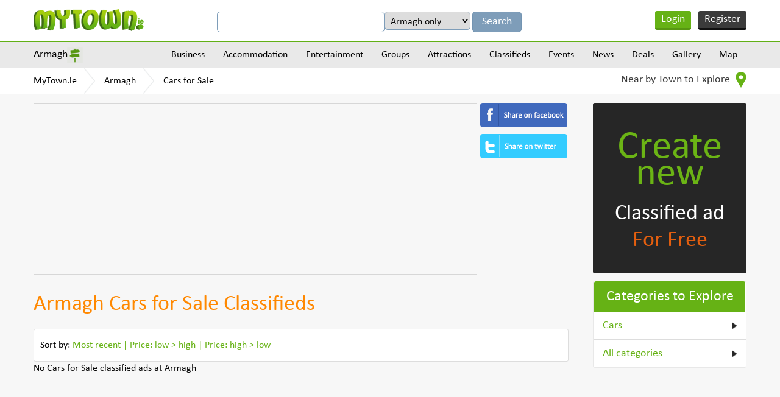

--- FILE ---
content_type: text/html
request_url: https://www.mytown.ie/armagh/classifieds/Cars-for-Sale?sort=price_desc&filter=1
body_size: 9694
content:
<!DOCTYPE html>
<html>
    <head>
        <meta name="viewport" content="width=device-width, initial-scale=1.0">
        <title>Armagh Cars for Sale. Find Cars for Sale in Armagh, Co. Armagh - MyTown.ie</title>

        <link rel="icon" href="https://www.mytown.ie/images/favicon.ico" type="image/x-icon" />

        <meta http-equiv="Content-type" content="text/html; charset=utf-8" />
<meta name="geo.country" content="IE" />
<meta http-equiv="content-language" content="en" />
<meta name="description" content="Armagh Cars for Sale, Cars for Sale Armagh, Cars for Sale in Armagh, Armagh Cars for Sale classifieds, Cars for Sale classifieds in Armagh, Armagh Armagh Cars for Sale, Cars for Sale in Armagh Armagh" />
<meta name="keywords" content="Armagh Cars for Sale, Cars for Sale Armagh, Cars for Sale in Armagh, Armagh Cars for Sale classifieds, Cars for Sale classifieds in Armagh, Armagh Armagh Cars for Sale, Cars for Sale in Armagh Armagh" />
		<link href="https://www.mytown.ie/assets/css/bootstrap.css" rel="stylesheet" type="text/css" />
        <link href="https://www.mytown.ie/assets/css/style.css" rel="stylesheet" type="text/css" />
        <link href="https://www.mytown.ie/assets/css/custom.css" rel="stylesheet" type="text/css" />

        
        
        <link href="https://www.mytown.ie/assets/css/responsive.css" rel="stylesheet" type="text/css" />
        <link href="https://www.mytown.ie/assets/css/tooltip.css" rel="stylesheet" type="text/css" />

        <script type="text/javascript" src="https://ajax.googleapis.com/ajax/libs/jquery/1.9.1/jquery.min.js"></script>
        <script src="//code.jquery.com/ui/1.11.2/jquery-ui.js"> </script>

        
        <script defer src="https://www.mytown.ie/assets/js/bootstrap.min.js"></script>

        <link rel="stylesheet" href="//code.jquery.com/ui/1.11.2/themes/smoothness/jquery-ui.css">
    

        <!--[if lt IE 9]>
            <script src="https://www.mytown.ie/assets/js/html5shiv.js"></script>
            <script src="//ie7-js.googlecode.com/svn/version/2.1(beta4)/IE9.js"></script>
        <![endif]-->

        				
				
           
        

        <script type="text/javascript" src="https://www.mytown.ie/assets/js/header.js"></script>

        <script type="text/javascript">
            var home_url = "https://www.mytown.ie/";
            var site = "ireland";
            var base_url = "https://www.mytown.ie/";
        </script>

        <script async src="//pagead2.googlesyndication.com/pagead/js/adsbygoogle.js"></script>
        <script>
          (adsbygoogle = window.adsbygoogle || []).push({
            google_ad_client: "ca-pub-2972272538104605",
            enable_page_level_ads: true
          });
        </script>

    </head>
<body>


<!--start header here -->
    <header>
        <section class="top_header">
            <div class="wrapper">
                <a href="https://www.mytown.ie/" class="logo">
                                        <img src="https://www.mytown.ie/assets/images/logo.png" alt="" />
                </a>
                <aside class="google_search">

                    <form class="form-horizontal" method="get" action="https://www.mytown.ie/search" id="cse-search-box">
                        <input type="hidden" name="cx" value="002421710648360882618:sheks_oxqrq" />
                        <input type="hidden" name="cof" value="FORID:10" />
                        <input type="hidden" name="ie" value="UTF-8" />
                        <input type="text" name="q" class="google_input" value="" />

                                                    <select name="t" class="google_input" style="width:auto">
<option value="Armagh">Armagh only</option>
<option value="all">All of MyTown.ie</option>
</select>                        
                        <input class="google_search_btn" type="submit" name="sa" value="Search" />
                    </form>

                </aside>

                                    <ul class="login_area">
                        <li class="login" onclick="$('#loginform,#loginform .modal').fadeIn()"><a href="#">Login</a></li>
                        <li class="register" onclick="$('#signupform,#signupform .modal').fadeIn();"><a href="#">Register</a></li>
                    </ul>
                
                <div class="clear"></div>
            </div>
        </section>

                    	<section class="nav_area">
		<div class="wrapper">
			<aside class="city_dropbox">
				<a href="#" class="selected_city">Armagh</a>

				<div class="city_dropdown">
					<input type="search" value="" data-current-town="96" class="big_search search-town-popup" placeholder="Enter town name" />
					<h2>Other towns near Armagh</h2>

					
					<div id="nearby-cities-area">
													<ul>
							<li><a href="https://www.mytown.ie/dungannon">Dungannon</a></li>

																											
							<li><a href="https://www.mytown.ie/portadown">Portadown</a></li>

																											
							<li><a href="https://www.mytown.ie/craigavon">Craigavon</a></li>

																											
							<li><a href="https://www.mytown.ie/cookstown">Cookstown</a></li>

														</ul>													<ul>
							<li><a href="https://www.mytown.ie/monaghan">Monaghan</a></li>

																											
							<li><a href="https://www.mytown.ie/lurgan">Lurgan</a></li>

																											
							<li><a href="https://www.mytown.ie/newry">Newry</a></li>

																											
							<li><a href="https://www.mytown.ie/banbridge">Banbridge</a></li>

														</ul>													<ul>
							<li><a href="https://www.mytown.ie/magherafelt">Magherafelt</a></li>

																											
							<li><a href="https://www.mytown.ie/dundalk">Dundalk</a></li>

																											
							<li><a href="https://www.mytown.ie/Antrim-Town">Antrim Town</a></li>

																											
							<li><a href="https://www.mytown.ie/lisburn">Lisburn</a></li>

														</ul>													<ul>
							<li><a href="https://www.mytown.ie/Ballymena">Ballymena</a></li>

																											
							<li><a href="https://www.mytown.ie/slane">Slane</a></li>

																											
							<li><a href="https://www.mytown.ie/omagh">Omagh</a></li>

																											
							<li><a href="https://www.mytown.ie/navan">Navan</a></li>

														</ul>													<ul>
							<li><a href="https://www.mytown.ie/drogheda">Drogheda</a></li>

																				
						<li><a href="https://www.mytown.ie/town/counties" class="more_cities">All Towns</a></li>
						</ul>					</div>

					<div class="clear"></div>
				</div>
			</aside>
			<a href="#" class="menu_icon"><img src="https://www.mytown.ie/assets/images/menu_icon.png" alt="" /></a>
			<nav class="navigation">
				
				<div class="menu_outer">
					<a href="#" class="cross_icon"><img src="https://www.mytown.ie/assets/images/cross_icon.png" alt="" /></a>
					<ul class="menu">
						<li><a href="https://www.mytown.ie/armagh/categories">Business</a>

<ul class='subcategories' id='sub_1'>
<li>
<a href="https://www.mytown.ie/armagh/accommodation" id='cat_2'>Accommodation &raquo;</a><ul class='subcategories' id='sub_2'><li><a href="https://www.mytown.ie/armagh/Bed-and-Breakfasts" id='cat_22'>Bed and Breakfasts </a></li><li><a href="https://www.mytown.ie/armagh/Estate-Agents-Auctioneers-Property-Management" id='cat_46'>Estate Agents, Auctioneers & Property Management </a></li><li><a href="https://www.mytown.ie/armagh/Hotels" id='cat_62'>Hotels </a></li><li><a href="https://www.mytown.ie/armagh/Self-Catering-Hostels-Caravan-Parks" id='cat_90'>Self-Catering, Hostels & Caravan Parks </a></li></ul>
</li>
<li>
<a href="https://www.mytown.ie/armagh/entertainment" id='cat_3'>Entertainment &raquo;</a><ul class='subcategories' id='sub_3'><li><a href="https://www.mytown.ie/armagh/Catering-Services" id='cat_28'>Catering Services </a></li><li><a href="https://www.mytown.ie/armagh/Cinemas-Other" id='cat_30'>Cinemas & Other </a></li><li><a href="https://www.mytown.ie/armagh/Coach-Bus-Hire" id='cat_113'>Coach & Bus Hire </a></li><li><a href="https://www.mytown.ie/armagh/Creche-Childcare" id='cat_36'>Creche & Childcare </a></li><li><a href="https://www.mytown.ie/armagh/Festivals-Other" id='cat_48'>Festivals & Other </a></li><li><a href="https://www.mytown.ie/armagh/Hotels" id='cat_62'>Hotels </a></li><li><a href="https://www.mytown.ie/armagh/Outdoor-Attractions" id='cat_73'>Outdoor Attractions </a></li><li><a href="https://www.mytown.ie/armagh/Photography-Video" id='cat_78'>Photography & Video </a></li><li><a href="https://www.mytown.ie/armagh/Pubs-Clubs" id='cat_82'>Pubs & Clubs </a></li><li><a href="https://www.mytown.ie/armagh/Restaurants-Cafes" id='cat_86'>Restaurants & Cafes </a></li><li><a href="https://www.mytown.ie/armagh/Shopping-Fashion-Jewellery" id='cat_92'>Shopping - Fashion & Jewellery </a></li><li><a href="https://www.mytown.ie/armagh/Shopping-Grocers-General" id='cat_93'>Shopping - Grocers & General </a></li><li><a href="https://www.mytown.ie/armagh/Shopping-Home-Garden" id='cat_94'>Shopping - Home & Garden </a></li><li><a href="https://www.mytown.ie/armagh/Shopping-Newsagents-Books" id='cat_95'>Shopping - Newsagents & Books </a></li><li><a href="https://www.mytown.ie/armagh/Shopping-Other" id='cat_96'>Shopping - Other </a></li><li><a href="https://www.mytown.ie/armagh/Sports-Adventure-Facilities" id='cat_98'>Sports & Adventure Facilities </a></li><li><a href="https://www.mytown.ie/armagh/Taxis-Cabs" id='cat_100'>Taxis & Cabs </a></li><li><a href="https://www.mytown.ie/armagh/Weddings-Special-Events" id='cat_104'>Weddings & Special Events </a></li><li><a href="https://www.mytown.ie/armagh/Other-Entertainment" id='cat_107'>Other Entertainment </a></li></ul>
</li>
<li>
<a href="https://www.mytown.ie/armagh/building-services" id='cat_6'>Building Services
 &raquo;</a><ul class='subcategories' id='sub_6'><li><a href="https://www.mytown.ie/armagh/Architects-Design" id='cat_18'>Architects & Design </a></li><li><a href="https://www.mytown.ie/armagh/Boiler-Service-Repairs" id='cat_109'>Boiler Service & Repairs </a></li><li><a href="https://www.mytown.ie/armagh/Building-Contractors" id='cat_23'>Building Contractors </a></li><li><a href="https://www.mytown.ie/armagh/Building-Land-Quantity-Surveyors-Snag-Lists" id='cat_24'>Building, Land & Quantity Surveyors & Snag Lists </a></li><li><a href="https://www.mytown.ie/armagh/Carpenters-Joiners" id='cat_27'>Carpenters & Joiners </a></li><li><a href="https://www.mytown.ie/armagh/Electricians" id='cat_40'>Electricians </a></li><li><a href="https://www.mytown.ie/armagh/Energy-Ratings-Energy-Management" id='cat_42'>Energy Ratings & Energy Management </a></li><li><a href="https://www.mytown.ie/armagh/Engineers-Engineering" id='cat_43'>Engineers & Engineering </a></li><li><a href="https://www.mytown.ie/armagh/Equipment-Hire-Purchase" id='cat_45'>Equipment Hire & Purchase </a></li><li><a href="https://www.mytown.ie/armagh/Flooring-Services-Providers" id='cat_50'>Flooring & Carpets Services / Providers </a></li><li><a href="https://www.mytown.ie/armagh/Handyman-Maintenance-Repair-Services" id='cat_56'>Handyman, Maintenance & Repair Services </a></li><li><a href="https://www.mytown.ie/armagh/Health-Safety" id='cat_58'>Health & Safety </a></li><li><a href="https://www.mytown.ie/armagh/Marketing-Public-Relations" id='cat_67'>Marketing & Public Relations </a></li><li><a href="https://www.mytown.ie/armagh/Masonry" id='cat_68'>Masonry </a></li><li><a href="https://www.mytown.ie/armagh/Material-Providers" id='cat_69'>Material Providers </a></li><li><a href="https://www.mytown.ie/armagh/Painters-Tiling-Decorators" id='cat_74'>Painters, Tiling & Decorators </a></li><li><a href="https://www.mytown.ie/armagh/Plasterers" id='cat_80'>Plasterers </a></li><li><a href="https://www.mytown.ie/armagh/Plumbers-Heating-Cooling-Services" id='cat_81'>Plumbers, Heating & Cooling Services </a></li><li><a href="https://www.mytown.ie/armagh/Roofing" id='cat_87'>Roofing </a></li><li><a href="https://www.mytown.ie/armagh/Welding-Services" id='cat_105'>Welding Services </a></li><li><a href="https://www.mytown.ie/armagh/Glass-Glazing" id='cat_112'>Windows & Doors / Glass & Glazing </a></li></ul>
</li>
<li>
<a href="https://www.mytown.ie/armagh/business-services" id='cat_7'>Business Services &raquo;</a><ul class='subcategories' id='sub_7'><li><a href="https://www.mytown.ie/armagh/Accountants-Bookkeepers-Auditors" id='cat_14'>Accountants, Bookkeepers & Auditors </a></li><li><a href="https://www.mytown.ie/armagh/Advertising-Printing-Promotional-Products" id='cat_16'>Advertising, Printing & Promotional Products </a></li><li><a href="https://www.mytown.ie/armagh/Banking-Finance-Insurance" id='cat_20'>Banking, Finance & Insurance </a></li><li><a href="https://www.mytown.ie/armagh/Business-Advice-Business-Consulting" id='cat_25'>Business Advice & Business Consulting </a></li><li><a href="https://www.mytown.ie/armagh/Computer-Services-Telecommunications" id='cat_32'>Computer Services & Telecommunications </a></li><li><a href="https://www.mytown.ie/armagh/Corporate-Events-Team-Building" id='cat_33'>Corporate Events & Team Building </a></li><li><a href="https://www.mytown.ie/armagh/Couriers-Haulage" id='cat_35'>Couriers & Haulage </a></li><li><a href="https://www.mytown.ie/armagh/Graphic-Designers" id='cat_53'>Graphic Designers </a></li><li><a href="https://www.mytown.ie/armagh/Marine-Engineering-Services" id='cat_66'>Marine Engineering & Services </a></li><li><a href="https://www.mytown.ie/armagh/Recruitment-Human-Resources" id='cat_83'>Recruitment & Human Resources </a></li><li><a href="https://www.mytown.ie/armagh/Serviced-Offices-Office-Services" id='cat_91'>Serviced Offices & Office Services </a></li><li><a href="https://www.mytown.ie/armagh/Solicitors-Legal-Services" id='cat_97'>Solicitors & Legal Services </a></li><li><a href="https://www.mytown.ie/armagh/Web-Design-Website-Consulting" id='cat_103'>Web Design & Website Consulting </a></li></ul>
</li>
<li>
<a href="https://www.mytown.ie/armagh/finance-and-legal" id='cat_8'>Finance & Legal &raquo;</a><ul class='subcategories' id='sub_8'><li><a href="https://www.mytown.ie/armagh/Accountants-Bookkeepers-Auditors" id='cat_14'>Accountants, Bookkeepers & Auditors </a></li><li><a href="https://www.mytown.ie/armagh/Solicitors-Legal-Services" id='cat_97'>Solicitors & Legal Services </a></li></ul>
</li>
<li>
<a href="https://www.mytown.ie/armagh/health-and-medical" id='cat_9'>Health & Medical &raquo;</a><ul class='subcategories' id='sub_9'><li><a href="https://www.mytown.ie/armagh/Complementary-Alternative-Health-Medical" id='cat_114'>Complementary / Alternative Health & Medical </a></li><li><a href="https://www.mytown.ie/armagh/Cosmetic-Skin-Laser-Clinics" id='cat_111'>Cosmetic, Skin & Laser Clinics </a></li><li><a href="https://www.mytown.ie/armagh/Counselling-Mental-Health-Services" id='cat_34'>Counselling & Mental Health Services </a></li><li><a href="https://www.mytown.ie/armagh/Dentists" id='cat_37'>Dentists </a></li><li><a href="https://www.mytown.ie/armagh/Doctors-General-Practitioners" id='cat_38'>Doctors - General Practitioners </a></li><li><a href="https://www.mytown.ie/armagh/Family-Planning-Fertility-Pregnancy-Services" id='cat_115'>Family Planning, Fertility & Pregnancy Services </a></li><li><a href="https://www.mytown.ie/armagh/Health-Fitness" id='cat_57'>Health & Fitness </a></li><li><a href="https://www.mytown.ie/armagh/Massage-Reflexology-Holistic-Therapy" id='cat_110'>Massage, Reflexology & Holistic Therapy </a></li><li><a href="https://www.mytown.ie/armagh/Nursing-Homes-Care-Services" id='cat_71'>Nursing Homes & Care Services </a></li><li><a href="https://www.mytown.ie/armagh/Opticians-Optometrists" id='cat_72'>Opticians & Optometrists </a></li><li><a href="https://www.mytown.ie/armagh/Pharmacy-Chemists" id='cat_77'>Pharmacy & Chemists </a></li><li><a href="https://www.mytown.ie/armagh/Physiotherapy" id='cat_79'>Physiotherapy </a></li><li><a href="https://www.mytown.ie/armagh/Other-Health-And-Medical" id='cat_108'>Other Health & Medical </a></li></ul>
</li>
<li>
<a href="https://www.mytown.ie/armagh/home-and-garden" id='cat_10'>Home & Garden &raquo;</a><ul class='subcategories' id='sub_10'><li><a href="https://www.mytown.ie/armagh/Carpenters-Joiners" id='cat_27'>Carpenters & Joiners </a></li><li><a href="https://www.mytown.ie/armagh/Catering-Services" id='cat_28'>Catering Services </a></li><li><a href="https://www.mytown.ie/armagh/Cleaning-Services" id='cat_31'>Cleaning Services </a></li><li><a href="https://www.mytown.ie/armagh/Computer-Services-Telecommunications" id='cat_32'>Computer Services & Telecommunications </a></li><li><a href="https://www.mytown.ie/armagh/Creche-Childcare" id='cat_36'>Creche & Childcare </a></li><li><a href="https://www.mytown.ie/armagh/Electricians" id='cat_40'>Electricians </a></li><li><a href="https://www.mytown.ie/armagh/Electronics-Electrical-Appliances" id='cat_41'>Electronics & Electrical Appliances </a></li><li><a href="https://www.mytown.ie/armagh/Energy-Ratings-Energy-Management" id='cat_42'>Energy Ratings & Energy Management </a></li><li><a href="https://www.mytown.ie/armagh/Estate-Agents-Auctioneers-Property-Management" id='cat_46'>Estate Agents, Auctioneers & Property Management </a></li><li><a href="https://www.mytown.ie/armagh/Flatpack-Assembly" id='cat_49'>Flatpack Assembly </a></li><li><a href="https://www.mytown.ie/armagh/Handyman-Maintenance-Repair-Services" id='cat_56'>Handyman, Maintenance & Repair Services </a></li><li><a href="https://www.mytown.ie/armagh/Locksmiths" id='cat_65'>Locksmiths </a></li><li><a href="https://www.mytown.ie/armagh/Painters-Tiling-Decorators" id='cat_74'>Painters, Tiling & Decorators </a></li><li><a href="https://www.mytown.ie/armagh/Pest-Control" id='cat_75'>Pest Control </a></li><li><a href="https://www.mytown.ie/armagh/Pet-Grooming-Kennels" id='cat_76'>Pet Grooming & Kennels </a></li><li><a href="https://www.mytown.ie/armagh/Plumbers-Heating-Cooling-Services" id='cat_81'>Plumbers, Heating & Cooling Services </a></li><li><a href="https://www.mytown.ie/armagh/Removals-Storage" id='cat_85'>Removals & Storage </a></li><li><a href="https://www.mytown.ie/armagh/Security" id='cat_89'>Security </a></li><li><a href="https://www.mytown.ie/armagh/Shopping-Home-Garden" id='cat_94'>Shopping - Home & Garden </a></li><li><a href="https://www.mytown.ie/armagh/Veterinary-Pets" id='cat_102'>Veterinary & Pets </a></li><li><a href="https://www.mytown.ie/armagh/Waste-Disposal-Recycling" id='cat_116'>Waste Disposal & Recycling </a></li><li><a href="https://www.mytown.ie/armagh/Glass-Glazing" id='cat_112'>Windows & Doors / Glass & Glazing </a></li><li><a href="https://www.mytown.ie/armagh/Other-Home-and-Garden-Services" id='cat_61'>Other Home & Garden Services </a></li></ul>
</li>
<li>
<a href="https://www.mytown.ie/armagh/professional-services" id='cat_11'>Professional Services &raquo;</a><ul class='subcategories' id='sub_11'><li><a href="https://www.mytown.ie/armagh/Accountants-Bookkeepers-Auditors" id='cat_14'>Accountants, Bookkeepers & Auditors </a></li><li><a href="https://www.mytown.ie/armagh/Architects-Design" id='cat_18'>Architects & Design </a></li><li><a href="https://www.mytown.ie/armagh/Banking-Finance-Insurance" id='cat_20'>Banking, Finance & Insurance </a></li><li><a href="https://www.mytown.ie/armagh/Business-Advice-Business-Consulting" id='cat_25'>Business Advice & Business Consulting </a></li><li><a href="https://www.mytown.ie/armagh/Computer-Services-Telecommunications" id='cat_32'>Computer Services & Telecommunications </a></li><li><a href="https://www.mytown.ie/armagh/Corporate-Events-Team-Building" id='cat_33'>Corporate Events & Team Building </a></li><li><a href="https://www.mytown.ie/armagh/Cosmetic-Skin-Laser-Clinics" id='cat_111'>Cosmetic, Skin & Laser Clinics </a></li><li><a href="https://www.mytown.ie/armagh/Counselling-Mental-Health-Services" id='cat_34'>Counselling & Mental Health Services </a></li><li><a href="https://www.mytown.ie/armagh/Dentists" id='cat_37'>Dentists </a></li><li><a href="https://www.mytown.ie/armagh/Doctors-General-Practitioners" id='cat_38'>Doctors - General Practitioners </a></li><li><a href="https://www.mytown.ie/armagh/Education-Tuition-Training-Courses" id='cat_15'>Education, Tuition & Training Courses </a></li><li><a href="https://www.mytown.ie/armagh/Engineers-Engineering" id='cat_43'>Engineers & Engineering </a></li><li><a href="https://www.mytown.ie/armagh/Estate-Agents-Auctioneers-Property-Management" id='cat_46'>Estate Agents, Auctioneers & Property Management </a></li><li><a href="https://www.mytown.ie/armagh/Graphic-Designers" id='cat_53'>Graphic Designers </a></li><li><a href="https://www.mytown.ie/armagh/Opticians-Optometrists" id='cat_72'>Opticians & Optometrists </a></li><li><a href="https://www.mytown.ie/armagh/Photography-Video" id='cat_78'>Photography & Video </a></li><li><a href="https://www.mytown.ie/armagh/Physiotherapy" id='cat_79'>Physiotherapy </a></li><li><a href="https://www.mytown.ie/armagh/Recruitment-Human-Resources" id='cat_83'>Recruitment & Human Resources </a></li><li><a href="https://www.mytown.ie/armagh/Serviced-Offices-Office-Services" id='cat_91'>Serviced Offices & Office Services </a></li><li><a href="https://www.mytown.ie/armagh/Solicitors-Legal-Services" id='cat_97'>Solicitors & Legal Services </a></li><li><a href="https://www.mytown.ie/armagh/Veterinary-Pets" id='cat_102'>Veterinary & Pets </a></li><li><a href="https://www.mytown.ie/armagh/Web-Design-Website-Consulting" id='cat_103'>Web Design & Website Consulting </a></li></ul>
</li>
<li>
<a href="https://www.mytown.ie/armagh/shopping-retail" id='cat_12'>Shopping/Retail &raquo;</a><ul class='subcategories' id='sub_12'><li><a href="https://www.mytown.ie/armagh/Arts-and-Crafts" id='cat_19'>Arts and Crafts </a></li><li><a href="https://www.mytown.ie/armagh/Banking-Finance-Insurance" id='cat_20'>Banking, Finance & Insurance </a></li><li><a href="https://www.mytown.ie/armagh/Barbers" id='cat_21'>Barbers </a></li><li><a href="https://www.mytown.ie/armagh/Butchers" id='cat_26'>Butchers </a></li><li><a href="https://www.mytown.ie/armagh/Electronics-Electrical-Appliances" id='cat_41'>Electronics & Electrical Appliances </a></li><li><a href="https://www.mytown.ie/armagh/Florists" id='cat_51'>Florists </a></li><li><a href="https://www.mytown.ie/armagh/Hairdressers-Beauty-Salons" id='cat_55'>Hairdressers & Beauty Salons </a></li><li><a href="https://www.mytown.ie/armagh/Pharmacy-Chemists" id='cat_77'>Pharmacy & Chemists </a></li><li><a href="https://www.mytown.ie/armagh/Shopping-Fashion-Jewellery" id='cat_92'>Shopping - Fashion & Jewellery </a></li><li><a href="https://www.mytown.ie/armagh/Shopping-Grocers-General" id='cat_93'>Shopping - Grocers & General </a></li><li><a href="https://www.mytown.ie/armagh/Shopping-Home-Garden" id='cat_94'>Shopping - Home & Garden </a></li><li><a href="https://www.mytown.ie/armagh/Shopping-Newsagents-Books" id='cat_95'>Shopping - Newsagents & Books </a></li><li><a href="https://www.mytown.ie/armagh/Shopping-Other" id='cat_96'>Shopping - Other </a></li><li><a href="https://www.mytown.ie/armagh/Wholesalers-Cash-and-Carry" id='cat_106'>Wholesalers & Cash and Carry </a></li></ul>
</li>
<li>
<a href="https://www.mytown.ie/armagh/tourism-and-leisure" id='cat_13'>Tourism & Leisure &raquo;</a><ul class='subcategories' id='sub_13'><li><a href="https://www.mytown.ie/armagh/Bed-and-Breakfasts" id='cat_22'>Bed and Breakfasts </a></li><li><a href="https://www.mytown.ie/armagh/Cinemas-Other" id='cat_30'>Cinemas & Other </a></li><li><a href="https://www.mytown.ie/armagh/Coach-Bus-Hire" id='cat_113'>Coach & Bus Hire </a></li><li><a href="https://www.mytown.ie/armagh/Festivals-Other" id='cat_48'>Festivals & Other </a></li><li><a href="https://www.mytown.ie/armagh/Health-Fitness" id='cat_57'>Health & Fitness </a></li><li><a href="https://www.mytown.ie/armagh/Historical" id='cat_60'>Historical </a></li><li><a href="https://www.mytown.ie/armagh/Hotels" id='cat_62'>Hotels </a></li><li><a href="https://www.mytown.ie/armagh/Information-Services" id='cat_64'>Information Services </a></li><li><a href="https://www.mytown.ie/armagh/Outdoor-Attractions" id='cat_73'>Outdoor Attractions </a></li><li><a href="https://www.mytown.ie/armagh/Pubs-Clubs" id='cat_82'>Pubs & Clubs </a></li><li><a href="https://www.mytown.ie/armagh/Restaurants-Cafes" id='cat_86'>Restaurants & Cafes </a></li><li><a href="https://www.mytown.ie/armagh/Self-Catering-Hostels-Caravan-Parks" id='cat_90'>Self-Catering, Hostels & Caravan Parks </a></li><li><a href="https://www.mytown.ie/armagh/Shopping-Fashion-Jewellery" id='cat_92'>Shopping - Fashion & Jewellery </a></li><li><a href="https://www.mytown.ie/armagh/Shopping-Grocers-General" id='cat_93'>Shopping - Grocers & General </a></li><li><a href="https://www.mytown.ie/armagh/Shopping-Home-Garden" id='cat_94'>Shopping - Home & Garden </a></li><li><a href="https://www.mytown.ie/armagh/Shopping-Newsagents-Books" id='cat_95'>Shopping - Newsagents & Books </a></li><li><a href="https://www.mytown.ie/armagh/Sports-Adventure-Facilities" id='cat_98'>Sports & Adventure Facilities </a></li><li><a href="https://www.mytown.ie/armagh/Taxis-Cabs" id='cat_100'>Taxis & Cabs </a></li><li><a href="https://www.mytown.ie/armagh/Travel-Tourism" id='cat_101'>Travel & Tourism </a></li><li><a href="https://www.mytown.ie/armagh/Other-Entertainment" id='cat_107'>Other Entertainment </a></li></ul>
</li>
<li><a href="https://www.mytown.ie/armagh/categories">View all Categories</a></li>
</ul>
</li>
<li><a href="https://www.mytown.ie/armagh/accommodation">Accommodation</a>

<ul class='subcategories' id='sub_2'>
<li>
<a href="https://www.mytown.ie/armagh/Bed-and-Breakfasts" id='cat_22'>Bed and Breakfasts </a></li>
<li>
<a href="https://www.mytown.ie/armagh/Hotels" id='cat_62'>Hotels </a></li>
<li>
<a href="https://www.mytown.ie/armagh/Self-Catering-Hostels-Caravan-Parks" id='cat_90'>Self-Catering, Hostels & Caravan Parks </a></li>
<li><a href="https://www.mytown.ie/armagh/accommodation">View all Categories</a></li>
</ul>
</li>
<li><a href="https://www.mytown.ie/armagh/entertainment">Entertainment</a>

<ul class='subcategories' id='sub_3'>
<li>
<a href="https://www.mytown.ie/armagh/Cinemas-Other" id='cat_30'>Cinemas & Other </a></li>
<li>
<a href="https://www.mytown.ie/armagh/Pubs-Clubs" id='cat_82'>Pubs & Clubs </a></li>
<li>
<a href="https://www.mytown.ie/armagh/Restaurants-Cafes" id='cat_86'>Restaurants & Cafes </a></li>
<li>
<a href="https://www.mytown.ie/armagh/Sports-Adventure-Facilities" id='cat_98'>Sports & Adventure Facilities </a></li>
<li>
<a href="https://www.mytown.ie/armagh/Other-Entertainment" id='cat_107'>Other Entertainment </a></li>
<li>
<a href="https://www.mytown.ie/armagh/Coach-Bus-Hire" id='cat_113'>Coach & Bus Hire </a></li>
<li>
<a href="https://www.mytown.ie/armagh/Outdoor-Attractions" id='cat_73'>Outdoor Attractions </a></li>
<li>
<a href="https://www.mytown.ie/armagh/Festivals-Other" id='cat_48'>Festivals & Other </a></li>
<li>
<a href="https://www.mytown.ie/armagh/Photography-Video" id='cat_78'>Photography & Video </a></li>
<li><a href="https://www.mytown.ie/armagh/entertainment">View all Categories</a></li>
</ul>
</li>
<li><a href="https://www.mytown.ie/armagh/groups">Groups</a>

<ul class='subcategories' id='sub_4'>
<li>
<a href="https://www.mytown.ie/armagh/Groups-Societies" id='cat_54'>Groups & Societies </a></li>
<li>
<a href="https://www.mytown.ie/armagh/Sports-Clubs" id='cat_99'>Sports Clubs </a></li>
<li><a href="https://www.mytown.ie/armagh/groups">View all Categories</a></li>
</ul>
</li>
<li><a href="https://www.mytown.ie/armagh/attractions">Attractions</a>

<ul class='subcategories' id='sub_5'>
<li>
<a href="https://www.mytown.ie/armagh/Sports-Adventure-Facilities" id='cat_98'>Sports & Adventure Facilities </a></li>
<li>
<a href="https://www.mytown.ie/armagh/Historical" id='cat_60'>Historical </a></li>
<li>
<a href="https://www.mytown.ie/armagh/Outdoor-Attractions" id='cat_73'>Outdoor Attractions </a></li>
<li>
<a href="https://www.mytown.ie/armagh/Festivals-Other" id='cat_48'>Festivals & Other </a></li>
<li><a href="https://www.mytown.ie/armagh/attractions">View all Categories</a></li>
</ul>
</li>

						<li>
							<a href="https://www.mytown.ie/armagh/classifieds">Classifieds</a>							<ul class='subcategories'><li><a href="https://www.mytown.ie/armagh/classifieds/Cars-for-Sale">Cars for Sale</a></li><li><a href="https://www.mytown.ie/armagh/classifieds/For-Sale-General">For Sale (General)</a></li><li><a href="https://www.mytown.ie/armagh/classifieds/HousesFlats-to-Rent">Houses/Flats to Rent</a></li><li><a href="https://www.mytown.ie/armagh/classifieds/Jobs-Available">Jobs Available</a></li><li><a href="https://www.mytown.ie/armagh/classifieds/Lost-and-Found">Lost and Found</a></li><li><a href="https://www.mytown.ie/armagh/classifieds/Property-for-Sale">Property for Sale</a></li><li><a href="https://www.mytown.ie/armagh/classifieds/Rooms-to-Rent">Rooms to Rent</a></li><li><a href="https://www.mytown.ie/armagh/classifieds">View all</a></li></ul>						</li>
						<li><a href="https://www.mytown.ie/armagh/events">Events</a></li>
						<li><a href="https://www.mytown.ie/armagh/news">News</a></li>
						<li><a href="https://www.mytown.ie/armagh/deals">Deals</a></li>
						<li><a href="https://www.mytown.ie/armagh/gallery">Gallery</a></li>
						<li><a href="https://www.mytown.ie/armagh/map">Map</a></li>
					</ul>
				</div>
			</nav>
			<div class="clear"></div>
		</div>
	</section>
	<section class="breadcrumbs_area">
		<div class="wrapper">
			<ul class="breadcrumbs">
				<li><a href="https://www.mytown.ie/">MyTown.ie</a></li>

									<li><a href="https://www.mytown.ie/armagh">Armagh</a></li>
				
				<li><a href="https://www.mytown.ie/armagh/classifieds/Cars-for-Sale">Cars for Sale</a></li>			</ul>
			<aside class="nearby_drop">
				<a href="#" class="nearby">Near by Town to Explore <img src="https://www.mytown.ie/assets/images/near_locateicon.png" alt="" /></a>
				<ul>
				
									<li><a href="https://www.mytown.ie/dungannon">Dungannon</a></li>
									<li><a href="https://www.mytown.ie/portadown">Portadown</a></li>
									<li><a href="https://www.mytown.ie/craigavon">Craigavon</a></li>
									<li><a href="https://www.mytown.ie/cookstown">Cookstown</a></li>
				
					<li class="view_all"><a href="https://www.mytown.ie/town/counties">View all</a></li>
				</ul>
			</aside>
			<div class="clear"></div>
		</div>
	</section>
            </header>
<!--end header here -->


<!--content start here -->
	<section class="contenta_area">
		<div class="wrapper">
			<!--left content start here -->
			<aside class="left_content">
				<article class="top_adarea">
  <div class="ad728">
  	<script async src="//pagead2.googlesyndication.com/pagead/js/adsbygoogle.js"></script>
<!-- MyTown-Responsive -->
<ins class="adsbygoogle"
     style="display:block"
     data-ad-client="ca-pub-2972272538104605"
     data-ad-slot="9928574196"
     data-ad-format="auto"></ins>
<script>
(adsbygoogle = window.adsbygoogle || []).push({});
</script>  </div>
  <div class="social_icons">
    <a href="https://www.facebook.com/dialog/feed?app_id=414966621890808&picture=https%3A%2F%2Fwww.mytown.ie%2Fassets%2Fimages%2Flogo.png&name=Armagh+Cars+for+Sale.+Find+Cars+for+Sale+in+Armagh%2C+Co.+Armagh&description=https%3A%2F%2Fwww.mytown.ie%2Farmagh%2Fclassifieds%2FCars-for-Sale&redirect_uri=https%3A%2F%2Fwww.mytown.ie%2Fsocial%2Fclose_popup&display=popup" class="open-popup"><img src="https://www.mytown.ie/assets/images/facebook_icon.png" alt="" /></a><br />
    <a href="http://twitter.com/share?url=https://www.mytown.ie/armagh/classifieds/Cars-for-Sale&text=&via=mytown_ie&related=yarrcat" class="open-popup"><img src="https://www.mytown.ie/assets/images/twitter_icon.png" alt="" /></a>
  </div>
  <div class="clear"></div>
</article>
				
				
				<article class="news_area">
					<h1 class="about_main">Armagh Cars for Sale Classifieds</h1>

					<div class="sort_by white_round">
						<p><span>Sort by:</span> <a href="https://www.mytown.ie/armagh/classifieds/Cars-for-Sale">Most recent</a> | <a href="https://www.mytown.ie/armagh/classifieds/Cars-for-Sale?sort=price_asc&filter=1">Price: low > high</a> | <a href="https://www.mytown.ie/armagh/classifieds/Cars-for-Sale?sort=price_desc&filter=1">Price: high > low</a></p>
					</div>
					<!-- classified area here -->

									    	No Cars for Sale classified ads at
					    Armagh					
															<!-- classified area here -->

									</article>
				
			</aside>
			<!--left content end here -->

				<!--right content start here -->
	<aside class="right_content">

	
	
						<div class="custom_add custom_add2 custom_add3">
			    <h1><span class="for">Create new</span><br><span>Classified ad</span><br><a href="https://www.mytown.ie/user/new_classified"><span class="free"> For Free</span></a></h1>
			</div>
			
	
	
	
        	<div class="faq_box account_list white_round">
	    	<h3>Categories to Explore</h3>

			<ul>
							
	            <li><a href="https://www.mytown.ie/armagh/classifieds/Cars">Cars</a></li>
	        	    
	        <li class="noBorder"><a href="https://www.mytown.ie/armagh/categories" class="extraLink">All categories<span class="listNo"></span></a></li>

	        </ul>
		</div>
    
			<script async src="//pagead2.googlesyndication.com/pagead/js/adsbygoogle.js"></script>
<!-- MyTown-Responsive -->
<ins class="adsbygoogle"
     style="display:block"
     data-ad-client="ca-pub-2972272538104605"
     data-ad-slot="9928574196"
     data-ad-format="auto"></ins>
<script>
(adsbygoogle = window.adsbygoogle || []).push({});
</script>		<div class="home_socialarea white_round">
			<a href="https://www.facebook.com/mytownireland" target="_blank"><img src="https://www.mytown.ie/assets/images/facebook_btn.png" alt="" /></a>
			<a href="https://twitter.com/mytown_ie" target="_blank"><img src="https://www.mytown.ie/assets/images/twitter_btn.png" alt="" /></a>
			<a href="http://twitter.com/share?url=https://www.mytown.ie/armagh/classifieds/Cars-for-Sale&text=&via=mytown_ie&related=yarrcat" class="open-popup"><img src="https://www.mytown.ie/assets/images/twitter_tweet.png" alt="" /></a>
			<a href="https://www.facebook.com/dialog/feed?app_id=414966621890808&picture=https%3A%2F%2Fwww.mytown.ie%2Fassets%2Fimages%2Flogo.png&name=Armagh+Cars+for+Sale.+Find+Cars+for+Sale+in+Armagh%2C+Co.+Armagh&description=https%3A%2F%2Fwww.mytown.ie%2Farmagh%2Fclassifieds%2FCars-for-Sale&redirect_uri=https%3A%2F%2Fwww.mytown.ie%2Fsocial%2Fclose_popup&display=popup" class="open-popup"><img src="https://www.mytown.ie/assets/images/facebook_share.png" alt="" /></a>
		</div>
	

	
	</aside>
	<!--right content end here -->
	<div class="clear"></div>
		</div>
	</section>
<!--content end here -->


	<div style="display:none;" id="signupform">

	<!-- login popup start here -->
		<div class="modal">
			<div class="modal-table">
				<div class="modal-cell">
					<div class="login_popup register_popup modal-content">
						<form action="https://www.mytown.ie/user_v2/register_ajax" method="post" accept-charset="utf-8" class="ajax-form">
						<h3>Sign up <a href="#" class="cross_btn" onclick="$('#signupform').fadeOut()"><img src="https://www.mytown.ie/assets/images/cross_btn.png" alt="" /></a></h3>
						<div class="login_popup_inner">
							<a href="https://www.facebook.com/v3.0/dialog/oauth?client_id=414966621890808&state=ced710a3c6028ae4b8cd350c22ddbf3e&response_type=code&sdk=php-sdk-5.2.0&redirect_uri=https%3A%2F%2Fwww.mytown.ie%2Fsocial%2Ffacebook_callback&scope=email" class="facebook_btn open-popup">Log in with Facebook</a>
							<a href="https://accounts.google.com/o/oauth2/auth?response_type=code&redirect_uri=https%3A%2F%2Fwww.mytown.ie%2Fsocial%2Fgoogle_callback&client_id=982788443832-kduntj6aa9mnsgb2s6nh8a2i6p72ejn2.apps.googleusercontent.com&scope=email&access_type=online&approval_prompt=auto" class="facebook_btn google_btn open-popup">Login with Google</a>

							<div class="or">
								<hr />
								<span>or</span>
							</div>

							<div class="ajax-messages"></div>

							<ul class="login_form register_form">
								<li>
									<div class="left_input">
										<input type="text" name="fullname" value="" placeholder="First Name" class="login_input" />
									</div>
									<div class="left_input right_input">
										<input type="text" name="lastname" value="" placeholder="Last Name" class="login_input" />
									</div>
									<div class="clear"></div>
								</li>
								<li>
									<input type="email" name="emailaddress" value="" placeholder="Email Address" class="login_input" />
								</li>
								<li>
									<div class="left_input">
										<input type="password" name="password" value="" placeholder="Password" class="login_input" />
									</div>
									<div class="left_input right_input">
										<input type="password" name="password_confirm" value="" placeholder="Re-type Password" class="login_input" />
									</div>
									<div class="clear"></div>
								</li>
								<li>
									<span class="select_outer">
																				<select name="town">
																					<option disabled>Antrim</option>

																							<option style="padding-left:2em;" value="90">Antrim Town</option>
																							<option style="padding-left:2em;" value="99">Ballymena</option>
																							<option style="padding-left:2em;" value="124">Belfast</option>
																							<option style="padding-left:2em;" value="171">Carrickfergus</option>
																							<option style="padding-left:2em;" value="163">Larne</option>
																							<option style="padding-left:2em;" value="167">Newtownabbey</option>
																							<option style="padding-left:2em;" value="169">Portrush</option>
											
																					<option disabled>Armagh</option>

																							<option style="padding-left:2em;" value="96">Armagh</option>
																							<option style="padding-left:2em;" value="101">Craigavon</option>
																							<option style="padding-left:2em;" value="172">Lurgan</option>
																							<option style="padding-left:2em;" value="168">Portadown</option>
											
																					<option disabled>Carlow</option>

																							<option style="padding-left:2em;" value="89">Carlow</option>
											
																					<option disabled>Cavan</option>

																							<option style="padding-left:2em;" value="123">Cavan</option>
											
																					<option disabled>Clare</option>

																							<option style="padding-left:2em;" value="135">Doolin</option>
																							<option style="padding-left:2em;" value="40">Ennis</option>
																							<option style="padding-left:2em;" value="39">Shannon</option>
											
																					<option disabled>Cork</option>

																							<option style="padding-left:2em;" value="77">Ballincollig</option>
																							<option style="padding-left:2em;" value="23">Bandon</option>
																							<option style="padding-left:2em;" value="28">Bantry</option>
																							<option style="padding-left:2em;" value="127">Beara</option>
																							<option style="padding-left:2em;" value="85">Bishopstown</option>
																							<option style="padding-left:2em;" value="86">Blackpool</option>
																							<option style="padding-left:2em;" value="84">Blackrock</option>
																							<option style="padding-left:2em;" value="18">Blarney</option>
																							<option style="padding-left:2em;" value="19">Carrigaline</option>
																							<option style="padding-left:2em;" value="7">Charleville</option>
																							<option style="padding-left:2em;" value="25">Clonakilty</option>
																							<option style="padding-left:2em;" value="20">Cobh</option>
																							<option style="padding-left:2em;" value="91">Cork City</option>
																							<option style="padding-left:2em;" value="82">Douglas</option>
																							<option style="padding-left:2em;" value="27">Dunmanway</option>
																							<option style="padding-left:2em;" value="4">Fermoy</option>
																							<option style="padding-left:2em;" value="88">Glanmire</option>
																							<option style="padding-left:2em;" value="17">Kanturk</option>
																							<option style="padding-left:2em;" value="24">Kinsale</option>
																							<option style="padding-left:2em;" value="87">Knocknaheeny</option>
																							<option style="padding-left:2em;" value="29">Macroom</option>
																							<option style="padding-left:2em;" value="6">Mallow</option>
																							<option style="padding-left:2em;" value="21">Midleton</option>
																							<option style="padding-left:2em;" value="22">Millstreet</option>
																							<option style="padding-left:2em;" value="2">Mitchelstown</option>
																							<option style="padding-left:2em;" value="26">Skibbereen</option>
																							<option style="padding-left:2em;" value="83">Togher</option>
																							<option style="padding-left:2em;" value="9">Youghal</option>
											
																					<option disabled>Derry</option>

																							<option style="padding-left:2em;" value="100">Coleraine</option>
																							<option style="padding-left:2em;" value="102">Derry</option>
																							<option style="padding-left:2em;" value="164">Limavady</option>
																							<option style="padding-left:2em;" value="165">Magherafelt</option>
											
																					<option disabled>Donegal</option>

																							<option style="padding-left:2em;" value="121">Donegal</option>
																							<option style="padding-left:2em;" value="173">Inishowen</option>
																							<option style="padding-left:2em;" value="75">Letterkenny</option>
											
																					<option disabled>Down</option>

																							<option style="padding-left:2em;" value="153">Banbridge</option>
																							<option style="padding-left:2em;" value="126">Bangor</option>
																							<option style="padding-left:2em;" value="154">Castlereagh</option>
																							<option style="padding-left:2em;" value="156">Downpatrick</option>
																							<option style="padding-left:2em;" value="162">Holywood</option>
																							<option style="padding-left:2em;" value="98">Lisburn</option>
																							<option style="padding-left:2em;" value="74">Newry</option>
																							<option style="padding-left:2em;" value="166">Newtownards</option>
											
																					<option disabled>Dublin</option>

																							<option style="padding-left:2em;" value="71">Balbriggan</option>
																							<option style="padding-left:2em;" value="136">Ballyfermot</option>
																							<option style="padding-left:2em;" value="114">Blanchardstown</option>
																							<option style="padding-left:2em;" value="140">Cabra</option>
																							<option style="padding-left:2em;" value="111">Clondalkin</option>
																							<option style="padding-left:2em;" value="117">Clontarf</option>
																							<option style="padding-left:2em;" value="137">Coolock</option>
																							<option style="padding-left:2em;" value="141">Donabate</option>
																							<option style="padding-left:2em;" value="139">Drumcondra</option>
																							<option style="padding-left:2em;" value="107">Dublin City</option>
																							<option style="padding-left:2em;" value="108">Dun Laoghaire</option>
																							<option style="padding-left:2em;" value="115">Finglas</option>
																							<option style="padding-left:2em;" value="149">Glasnevin</option>
																							<option style="padding-left:2em;" value="146">Howth</option>
																							<option style="padding-left:2em;" value="148">Inchicore</option>
																							<option style="padding-left:2em;" value="113">Lucan</option>
																							<option style="padding-left:2em;" value="118">Malahide</option>
																							<option style="padding-left:2em;" value="112">Palmerstown</option>
																							<option style="padding-left:2em;" value="142">Portmarnock</option>
																							<option style="padding-left:2em;" value="150">Ranelagh</option>
																							<option style="padding-left:2em;" value="143">Rathcoole</option>
																							<option style="padding-left:2em;" value="144">Rathfarnham</option>
																							<option style="padding-left:2em;" value="134">Rathmines</option>
																							<option style="padding-left:2em;" value="151">Rush</option>
																							<option style="padding-left:2em;" value="116">Santry</option>
																							<option style="padding-left:2em;" value="145">Shankill</option>
																							<option style="padding-left:2em;" value="72">Skerries</option>
																							<option style="padding-left:2em;" value="138">Stillorgan</option>
																							<option style="padding-left:2em;" value="119">Swords</option>
																							<option style="padding-left:2em;" value="110">Tallaght</option>
																							<option style="padding-left:2em;" value="109">Terenure</option>
																							<option style="padding-left:2em;" value="147">Walkinstown</option>
											
																					<option disabled>Fermanagh</option>

																							<option style="padding-left:2em;" value="161">Enniskillen</option>
											
																					<option disabled>Galway</option>

																							<option style="padding-left:2em;" value="79">Athenry</option>
																							<option style="padding-left:2em;" value="78">Galway City</option>
																							<option style="padding-left:2em;" value="129">Gort</option>
																							<option style="padding-left:2em;" value="65">Loughrea</option>
																							<option style="padding-left:2em;" value="132">Portumna</option>
																							<option style="padding-left:2em;" value="64">Tuam</option>
											
																					<option disabled>Kerry</option>

																							<option style="padding-left:2em;" value="92">Ballybunion</option>
																							<option style="padding-left:2em;" value="34">Castleisland</option>
																							<option style="padding-left:2em;" value="33">Dingle</option>
																							<option style="padding-left:2em;" value="30">Kenmare</option>
																							<option style="padding-left:2em;" value="31">Killarney</option>
																							<option style="padding-left:2em;" value="32">Killorglin</option>
																							<option style="padding-left:2em;" value="37">Listowel</option>
																							<option style="padding-left:2em;" value="35">Tralee</option>
											
																					<option disabled>Kildare</option>

																							<option style="padding-left:2em;" value="47">Athy</option>
																							<option style="padding-left:2em;" value="55">Celbridge</option>
																							<option style="padding-left:2em;" value="50">Clane</option>
																							<option style="padding-left:2em;" value="105">Kildare</option>
																							<option style="padding-left:2em;" value="56">Leixlip</option>
																							<option style="padding-left:2em;" value="57">Maynooth</option>
																							<option style="padding-left:2em;" value="49">Naas</option>
																							<option style="padding-left:2em;" value="46">Newbridge</option>
											
																					<option disabled>Kilkenny</option>

																							<option style="padding-left:2em;" value="43">Kilkenny</option>
											
																					<option disabled>Laois</option>

																							<option style="padding-left:2em;" value="48">Portarlington</option>
																							<option style="padding-left:2em;" value="45">Portlaoise</option>
											
																					<option disabled>Leitrim</option>

																							<option style="padding-left:2em;" value="128">Carrick-on-Shannon</option>
											
																					<option disabled>Limerick</option>

																							<option style="padding-left:2em;" value="36">Abbeyfeale</option>
																							<option style="padding-left:2em;" value="125">Adare</option>
																							<option style="padding-left:2em;" value="80">Limerick City</option>
																							<option style="padding-left:2em;" value="131">Newcastle West</option>
											
																					<option disabled>Longford</option>

																							<option style="padding-left:2em;" value="130">Longford</option>
											
																					<option disabled>Louth</option>

																							<option style="padding-left:2em;" value="70">Drogheda</option>
																							<option style="padding-left:2em;" value="69">Dundalk</option>
											
																					<option disabled>Mayo</option>

																							<option style="padding-left:2em;" value="104">Achill Island</option>
																							<option style="padding-left:2em;" value="67">Ballina</option>
																							<option style="padding-left:2em;" value="66">Castlebar</option>
																							<option style="padding-left:2em;" value="120">Westport</option>
											
																					<option disabled>Meath</option>

																							<option style="padding-left:2em;" value="73">Ashbourne</option>
																							<option style="padding-left:2em;" value="157">Dunboyne</option>
																							<option style="padding-left:2em;" value="61">Navan</option>
																							<option style="padding-left:2em;" value="133">Slane</option>
																							<option style="padding-left:2em;" value="60">Trim</option>
											
																					<option disabled>Monaghan</option>

																							<option style="padding-left:2em;" value="122">Monaghan</option>
											
																					<option disabled>Offaly</option>

																							<option style="padding-left:2em;" value="95">Birr</option>
																							<option style="padding-left:2em;" value="160">Edenderry</option>
																							<option style="padding-left:2em;" value="58">Tullamore</option>
											
																					<option disabled>Roscommon</option>

																							<option style="padding-left:2em;" value="63">Roscommon</option>
											
																					<option disabled>Sligo</option>

																							<option style="padding-left:2em;" value="68">Sligo</option>
											
																					<option disabled>Tipperary</option>

																							<option style="padding-left:2em;" value="5">Cahir</option>
																							<option style="padding-left:2em;" value="11">Carrick-On-Suir</option>
																							<option style="padding-left:2em;" value="12">Cashel</option>
																							<option style="padding-left:2em;" value="3">Clonmel</option>
																							<option style="padding-left:2em;" value="16">Nenagh</option>
																							<option style="padding-left:2em;" value="94">Roscrea</option>
																							<option style="padding-left:2em;" value="15">Templemore</option>
																							<option style="padding-left:2em;" value="13">Thurles</option>
																							<option style="padding-left:2em;" value="38">Tipperary</option>
											
																					<option disabled>Tyrone</option>

																							<option style="padding-left:2em;" value="155">Cookstown</option>
																							<option style="padding-left:2em;" value="159">Dungannon</option>
																							<option style="padding-left:2em;" value="103">Omagh</option>
																							<option style="padding-left:2em;" value="170">Strabane</option>
											
																					<option disabled>Waterford</option>

																							<option style="padding-left:2em;" value="106">Ardmore</option>
																							<option style="padding-left:2em;" value="10">Dungarvan</option>
																							<option style="padding-left:2em;" value="93">Lismore</option>
																							<option style="padding-left:2em;" value="41">Tramore</option>
																							<option style="padding-left:2em;" value="81">Waterford City</option>
											
																					<option disabled>Westmeath</option>

																							<option style="padding-left:2em;" value="62">Athlone</option>
																							<option style="padding-left:2em;" value="59">Mullingar</option>
											
																					<option disabled>Wexford</option>

																							<option style="padding-left:2em;" value="97">Enniscorthy</option>
																							<option style="padding-left:2em;" value="44">Gorey</option>
																							<option style="padding-left:2em;" value="42">New Ross</option>
																							<option style="padding-left:2em;" value="76">Wexford</option>
											
																					<option disabled>Wicklow</option>

																							<option style="padding-left:2em;" value="51">Arklow</option>
																							<option style="padding-left:2em;" value="54">Bray</option>
																							<option style="padding-left:2em;" value="53">Greystones</option>
																							<option style="padding-left:2em;" value="52">Wicklow</option>
											
																				</select>
									</span>
								</li>
								<li>
									<h4>Promotional emails:</h4>
									<input type="checkbox" name="getpromo" value="1" id="checkbox_r1" class="css-checkbox">
									<label class="css-label lite-green-check" name="checkbox1_lbl" for="checkbox_r1">Yes, I want to receive promotional emails from MyTown.ie</label>
								</li>
								<li>
									<h4>Interests:</h4>
									<p>We will use your selection to keep you informed of upcoming events and offers in your area</p>

									
									<ul>
																			<li>
											<input type="checkbox" name="interests[]" value="1" id="chck1" class="css-checkbox interest-checkbox">
											<label class="css-label lite-green-check" name="checkbox1_lbl" for="chck1">Arts/Entertainment</label>
										</li>
																			<li>
											<input type="checkbox" name="interests[]" value="2" id="chck2" class="css-checkbox interest-checkbox">
											<label class="css-label lite-green-check" name="checkbox1_lbl" for="chck2">Business</label>
										</li>
																			<li>
											<input type="checkbox" name="interests[]" value="3" id="chck3" class="css-checkbox interest-checkbox">
											<label class="css-label lite-green-check" name="checkbox1_lbl" for="chck3">Comedy</label>
										</li>
																			<li>
											<input type="checkbox" name="interests[]" value="4" id="chck4" class="css-checkbox interest-checkbox">
											<label class="css-label lite-green-check" name="checkbox1_lbl" for="chck4">Family/Kids</label>
										</li>
																			<li>
											<input type="checkbox" name="interests[]" value="5" id="chck5" class="css-checkbox interest-checkbox">
											<label class="css-label lite-green-check" name="checkbox1_lbl" for="chck5">Festivals</label>
										</li>
																			<li>
											<input type="checkbox" name="interests[]" value="6" id="chck6" class="css-checkbox interest-checkbox">
											<label class="css-label lite-green-check" name="checkbox1_lbl" for="chck6">Music</label>
										</li>
																			<li>
											<input type="checkbox" name="interests[]" value="9" id="chck9" class="css-checkbox interest-checkbox">
											<label class="css-label lite-green-check" name="checkbox1_lbl" for="chck9">Other</label>
										</li>
																			<li>
											<input type="checkbox" name="interests[]" value="7" id="chck7" class="css-checkbox interest-checkbox">
											<label class="css-label lite-green-check" name="checkbox1_lbl" for="chck7">Religious</label>
										</li>
																			<li>
											<input type="checkbox" name="interests[]" value="8" id="chck8" class="css-checkbox interest-checkbox">
											<label class="css-label lite-green-check" name="checkbox1_lbl" for="chck8">Sport</label>
										</li>
																		</ul>
									<p><a href="#" class="select-all-interests-register">Select all</a> / <a href="#" class="deselect-all-interests-register">Deselect all</a></p>
								</li>
								<li>
									<input type="submit" value="Sign Up" class="login_popbtn" />
									<p>By submiting the above information <span>you agree</span> to MyTown.ie's <a href="https://www.mytown.ie/page/terms-and-conditions">terms & conditions</a>.</p>
								</li>
							</ul>
						</form>						</div>
					</div>
				</div>
			</div>
		</div>
	<!-- login popup end here -->

</div>
	<div style="display:none;" id="loginform">

	<!-- login popup start here -->
		<div class="modal">
			<div class="modal-table">
				<div class="modal-cell">
					<div class="login_popup modal-content">
						<h3>Login <a href="#" class="cross_btn" onclick="$('#loginform').fadeOut()"><img src="https://www.mytown.ie/assets/images/cross_btn.png" alt="" /></a></h3>
						<div class="login_popup_inner">
						<form action="https://www.mytown.ie/user_v2/login_ajax" method="post" accept-charset="utf-8" class="ajax-form">
							<div class="ajax-messages"></div>

							<a href="https://www.facebook.com/v3.0/dialog/oauth?client_id=414966621890808&state=ced710a3c6028ae4b8cd350c22ddbf3e&response_type=code&sdk=php-sdk-5.2.0&redirect_uri=https%3A%2F%2Fwww.mytown.ie%2Fsocial%2Ffacebook_callback&scope=email" class="facebook_btn open-popup">Log in with Facebook</a>
							<a href="https://accounts.google.com/o/oauth2/auth?response_type=code&redirect_uri=https%3A%2F%2Fwww.mytown.ie%2Fsocial%2Fgoogle_callback&client_id=982788443832-kduntj6aa9mnsgb2s6nh8a2i6p72ejn2.apps.googleusercontent.com&scope=email&access_type=online&approval_prompt=auto" class="facebook_btn google_btn open-popup">Login with Google</a>

							<div class="or">
								<hr />
								<span>or</span>
							</div>

							<ul class="login_form">
								<li>
									<input type="text" name="emailaddress" value="" placeholder="Username or Email" class="login_input email_input" />
								</li>
								<li>
									<input type="password" name="password" value="" placeholder="Password" class="login_input password_input" />
								</li>
								<li>
									<p class="remember">
										<input type="checkbox" name="remember_me" value="1" id="remember" />
										<label for="remember">Remember me</label>
									</p>
									<p class="forgot_password">
										<a href="https://www.mytown.ie/user/recover">Forgot password?</a>									</p>
									<div class="clear"></div>
								</li>
								<li>
									<input type="submit" value="log In" class="login_popbtn" />
								</li>
							</ul>
						</form>						</div>
					</div>
				</div>
			</div>
		</div>
	<!-- login popup end here -->
</div>


<!-- footer box start here -->
<footer>
	<div class="wrapper">
		<ul class="bottom_nav">
			<li><a href="https://www.mytown.ie/page/advertising">Advertising</a></li>
			<li><a href="https://www.mytown.ie/page/about-us">About / Contact Us</a></li>
			<li><a href="https://www.mytown.ie/page/terms-and-conditions">Terms & Conditions</a></li>
			<li><a href="https://www.mytown.ie/page/privacy-policy">Privacy Policy</a></li>
		</ul>
		<p class="copyright">&copy; 2026 Copyright by MyTown.ie. All rights reserved</p>
		<div class="clear"></div>
	</div>
</footer>
<!-- footer box end here -->	


<link rel="stylesheet" href="https://www.mytown.ie/assets/css/flexslider.css">
<script src="https://www.mytown.ie/assets/js/jquery.flexslider.js"></script>




<script src="https://www.mytown.ie/assets/js/footer.js?t=20190909"></script>

  <script>
    (function(i,s,o,g,r,a,m){i['GoogleAnalyticsObject']=r;i[r]=i[r]||function(){
    (i[r].q=i[r].q||[]).push(arguments)},i[r].l=1*new Date();a=s.createElement(o),
    m=s.getElementsByTagName(o)[0];a.async=1;a.src=g;m.parentNode.insertBefore(a,m)
    })(window,document,'script','//www.google-analytics.com/analytics.js','ga');


    ga('create', 'UA-2686397-1', 'auto');
    ga('send', 'pageview');

  </script>

</body>
</html>



--- FILE ---
content_type: text/html; charset=utf-8
request_url: https://www.google.com/recaptcha/api2/aframe
body_size: 268
content:
<!DOCTYPE HTML><html><head><meta http-equiv="content-type" content="text/html; charset=UTF-8"></head><body><script nonce="wKImifzO64rLD7aXnZEY1g">/** Anti-fraud and anti-abuse applications only. See google.com/recaptcha */ try{var clients={'sodar':'https://pagead2.googlesyndication.com/pagead/sodar?'};window.addEventListener("message",function(a){try{if(a.source===window.parent){var b=JSON.parse(a.data);var c=clients[b['id']];if(c){var d=document.createElement('img');d.src=c+b['params']+'&rc='+(localStorage.getItem("rc::a")?sessionStorage.getItem("rc::b"):"");window.document.body.appendChild(d);sessionStorage.setItem("rc::e",parseInt(sessionStorage.getItem("rc::e")||0)+1);localStorage.setItem("rc::h",'1768802033953');}}}catch(b){}});window.parent.postMessage("_grecaptcha_ready", "*");}catch(b){}</script></body></html>